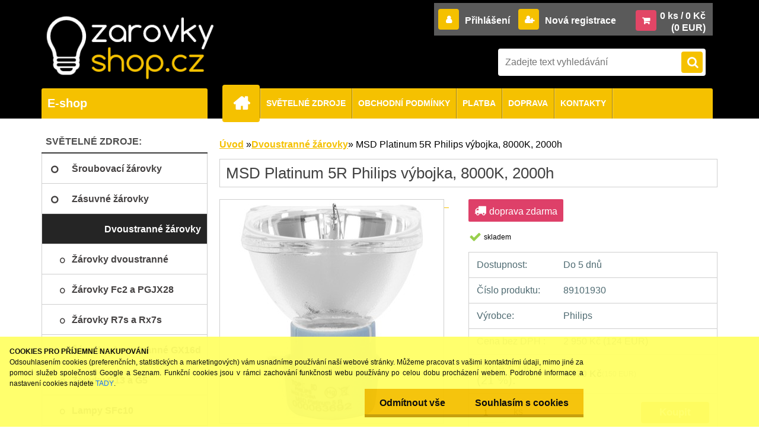

--- FILE ---
content_type: text/html; charset=utf-8
request_url: https://www.zarovky-shop.cz/zarovky/eshop/1-1-Vybojky/0/5/231-Vybojka-Philips-MSD-Platinum-5R-vybojka
body_size: 18523
content:


        <!DOCTYPE html>
    <html xmlns:og="http://ogp.me/ns#" xmlns:fb="http://www.facebook.com/2008/fbml" lang="cs" class="tmpl__3r03">
      <head>
          <script>
              window.cookie_preferences = getCookieSettings('cookie_preferences');
              window.cookie_statistics = getCookieSettings('cookie_statistics');
              window.cookie_marketing = getCookieSettings('cookie_marketing');

              function getCookieSettings(cookie_name) {
                  if (document.cookie.length > 0)
                  {
                      cookie_start = document.cookie.indexOf(cookie_name + "=");
                      if (cookie_start != -1)
                      {
                          cookie_start = cookie_start + cookie_name.length + 1;
                          cookie_end = document.cookie.indexOf(";", cookie_start);
                          if (cookie_end == -1)
                          {
                              cookie_end = document.cookie.length;
                          }
                          return unescape(document.cookie.substring(cookie_start, cookie_end));
                      }
                  }
                  return false;
              }
          </script>
                    <script async src="https://www.googletagmanager.com/gtag/js?id="></script>
                            <script>
                    window.dataLayer = window.dataLayer || [];
                    function gtag(){dataLayer.push(arguments)};
                    gtag('consent', 'default', {
                        'ad_storage': String(window.cookie_marketing) !== 'false' ? 'granted' : 'denied',
                        'analytics_storage': String(window.cookie_statistics) !== 'false' ? 'granted' : 'denied',
                        'ad_personalization': String(window.cookie_statistics) !== 'false' ? 'granted' : 'denied',
                        'ad_user_data': String(window.cookie_statistics) !== 'false' ? 'granted' : 'denied'
                    });
                    dataLayer.push({
                        'event': 'default_consent'
                    });
                </script>
                      <script type="text/javascript" src="https://c.seznam.cz/js/rc.js"></script>
              <title>Dvoustranné žárovky | MSD Platinum 5R Philips výbojka, 8000K, 2000h | Světelné zdroje - LED, žárovky, zářivky, výbojky  |  Zarovky-Shop.cz</title>
        <script type="text/javascript">var action_unavailable='action_unavailable';var id_language = 'cs';var id_country_code = 'CZ';var language_code = 'cs-CZ';var path_request = '/request.php';var type_request = 'POST';var cache_break = "2507"; var enable_console_debug = false; var enable_logging_errors = false;var administration_id_language = 'cs';var administration_id_country_code = 'CZ';</script>          <script type="text/javascript" src="//ajax.googleapis.com/ajax/libs/jquery/1.8.3/jquery.min.js"></script>
          <script type="text/javascript" src="//code.jquery.com/ui/1.12.1/jquery-ui.min.js" ></script>
                  <script src="/wa_script/js/jquery.hoverIntent.minified.js?_=2025-01-08-14-38" type="text/javascript"></script>
        <script type="text/javascript" src="/admin/jscripts/jquery.qtip.min.js?_=2025-01-08-14-38"></script>
                  <script src="/wa_script/js/jquery.selectBoxIt.min.js?_=2025-01-08-14-38" type="text/javascript"></script>
                  <script src="/wa_script/js/bs_overlay.js?_=2025-01-08-14-38" type="text/javascript"></script>
        <script src="/wa_script/js/bs_design.js?_=2025-01-08-14-38" type="text/javascript"></script>
        <script src="/admin/jscripts/wa_translation.js?_=2025-01-08-14-38" type="text/javascript"></script>
        <link rel="stylesheet" type="text/css" href="/css/jquery.selectBoxIt.wa_script.css?_=2025-01-08-14-38" media="screen, projection">
        <link rel="stylesheet" type="text/css" href="/css/jquery.qtip.lupa.css?_=2025-01-08-14-38">
        
                  <script src="/wa_script/js/jquery.colorbox-min.js?_=2025-01-08-14-38" type="text/javascript"></script>
          <link rel="stylesheet" type="text/css" href="/css/colorbox.css?_=2025-01-08-14-38">
          <script type="text/javascript">
            jQuery(document).ready(function() {
              (function() {
                function createGalleries(rel) {
                  var regex = new RegExp(rel + "\\[(\\d+)]"),
                      m, group = "g_" + rel, groupN;
                  $("a[rel*=" + rel + "]").each(function() {
                    m = regex.exec(this.getAttribute("rel"));
                    if(m) {
                      groupN = group + m[1];
                    } else {
                      groupN = group;
                    }
                    $(this).colorbox({
                      rel: groupN,
                      slideshow:true,
                       maxWidth: "85%",
                       maxHeight: "85%",
                       returnFocus: false
                    });
                  });
                }
                createGalleries("lytebox");
                createGalleries("lyteshow");
              })();
            });</script>
          <script type="text/javascript">
      function init_products_hovers()
      {
        jQuery(".product").hoverIntent({
          over: function(){
            jQuery(this).find(".icons_width_hack").animate({width: "130px"}, 300, function(){});
          } ,
          out: function(){
            jQuery(this).find(".icons_width_hack").animate({width: "10px"}, 300, function(){});
          },
          interval: 40
        });
      }
      jQuery(document).ready(function(){

        jQuery(".param select, .sorting select").selectBoxIt();

        jQuery(".productFooter").click(function()
        {
          var $product_detail_link = jQuery(this).parent().find("a:first");

          if($product_detail_link.length && $product_detail_link.attr("href"))
          {
            window.location.href = $product_detail_link.attr("href");
          }
        });
        init_products_hovers();
        
        ebar_details_visibility = {};
        ebar_details_visibility["user"] = false;
        ebar_details_visibility["basket"] = false;

        ebar_details_timer = {};
        ebar_details_timer["user"] = setTimeout(function(){},100);
        ebar_details_timer["basket"] = setTimeout(function(){},100);

        function ebar_set_show($caller)
        {
          var $box_name = $($caller).attr("id").split("_")[0];

          ebar_details_visibility["user"] = false;
          ebar_details_visibility["basket"] = false;

          ebar_details_visibility[$box_name] = true;

          resolve_ebar_set_visibility("user");
          resolve_ebar_set_visibility("basket");
        }

        function ebar_set_hide($caller)
        {
          var $box_name = $($caller).attr("id").split("_")[0];

          ebar_details_visibility[$box_name] = false;

          clearTimeout(ebar_details_timer[$box_name]);
          ebar_details_timer[$box_name] = setTimeout(function(){resolve_ebar_set_visibility($box_name);},300);
        }

        function resolve_ebar_set_visibility($box_name)
        {
          if(   ebar_details_visibility[$box_name]
             && jQuery("#"+$box_name+"_detail").is(":hidden"))
          {
            jQuery("#"+$box_name+"_detail").slideDown(300);
          }
          else if(   !ebar_details_visibility[$box_name]
                  && jQuery("#"+$box_name+"_detail").not(":hidden"))
          {
            jQuery("#"+$box_name+"_detail").slideUp(0, function() {
              $(this).css({overflow: ""});
            });
          }
        }

        
        jQuery("#user_icon, #basket_icon").hoverIntent({
          over: function(){
            ebar_set_show(this);
            
          } ,
          out: function(){
            ebar_set_hide(this);
          },
          interval: 40
        });
        
        jQuery("#user_icon").click(function(e)
        {
          if(jQuery(e.target).attr("id") == "user_icon")
          {
            window.location.href = "https://www.zarovky-shop.cz/zarovky/e-login/";
          }
        });

        jQuery("#basket_icon").click(function(e)
        {
          if(jQuery(e.target).attr("id") == "basket_icon")
          {
            window.location.href = "https://www.zarovky-shop.cz/zarovky/e-basket/";
          }
        });
      
      });
    </script>        <meta http-equiv="Content-language" content="cs">
        <meta http-equiv="Content-Type" content="text/html; charset=utf-8">
        <meta name="language" content="czech">
        <meta name="keywords" content="msd,platinum,philips,výbojka,,8000k,,2000h">
        <meta name="description" content="Philips MSD Platinum 5R výbojka .spc { line-height: 1.4;}Technické parametryPaticejiná Výkon189 WTeplota barvy8000 KŽivotnost2000 hJas7950 lmHmotnost0">
        <meta name="revisit-after" content="1 Days">
        <meta name="distribution" content="global">
        <meta name="expires" content="never">
                  <meta name="expires" content="never">
                    <link rel="previewimage" href="https://www.zarovky-shop.cz/fotky1184/fotos/89101930.jpg" />
          <meta property="og:image" content="http://www.zarovky-shop.cz/fotky1184/fotos/preview/89101930.jpg" />
<meta property="og:image:secure_url" content="https://www.zarovky-shop.cz/fotky1184/fotos/preview/89101930.jpg" />
<meta property="og:image:type" content="image/jpeg" />

<meta name="google-site-verification" content="26MMI4Ua-TVEBWaXinOfC5CVcXmJfo-7Pqwbhjli1jM"/>            <meta name="robots" content="index, follow">
                      <link href="//www.zarovky-shop.cz/fotky1184/favicon.ico" rel="icon" type="image/x-icon">
          <link rel="shortcut icon" type="image/x-icon" href="//www.zarovky-shop.cz/fotky1184/favicon.ico">
                  <link rel="stylesheet" type="text/css" href="/css/lang_dependent_css/lang_cs.css?_=2025-01-08-14-38" media="screen, projection">
                <link rel='stylesheet' type='text/css' href='/wa_script/js/styles.css?_=2025-01-08-14-38'>
        <script language='javascript' type='text/javascript' src='/wa_script/js/javascripts.js?_=2025-01-08-14-38'></script>
        <script language='javascript' type='text/javascript' src='/wa_script/js/check_tel.js?_=2025-01-08-14-38'></script>
          <script src="/assets/javascripts/buy_button.js?_=2025-01-08-14-38"></script>
            <script type="text/javascript" src="/wa_script/js/bs_user.js?_=2025-01-08-14-38"></script>
        <script type="text/javascript" src="/wa_script/js/bs_fce.js?_=2025-01-08-14-38"></script>
        <script type="text/javascript" src="/wa_script/js/bs_fixed_bar.js?_=2025-01-08-14-38"></script>
        <script type="text/javascript" src="/bohemiasoft/js/bs.js?_=2025-01-08-14-38"></script>
        <script src="/wa_script/js/jquery.number.min.js?_=2025-01-08-14-38" type="text/javascript"></script>
        <script type="text/javascript">
            BS.User.id = 1184;
            BS.User.domain = "zarovky";
            BS.User.is_responsive_layout = true;
            BS.User.max_search_query_length = 50;
            BS.User.max_autocomplete_words_count = 5;

            WA.Translation._autocompleter_ambiguous_query = ' Hledavý výraz je pro našeptávač příliš obecný. Zadejte prosím další znaky, slova nebo pokračujte odesláním formuláře pro vyhledávání.';
            WA.Translation._autocompleter_no_results_found = ' Nebyly nalezeny žádné produkty ani kategorie.';
            WA.Translation._error = " Chyba";
            WA.Translation._success = " Nastaveno";
            WA.Translation._warning = " Upozornění";
            WA.Translation._multiples_inc_notify = '<p class="multiples-warning"><strong>Tento produkt je možné objednat pouze v násobcích #inc#. </strong><br><small>Vámi zadaný počet kusů byl navýšen dle tohoto násobku.</small></p>';
            WA.Translation._shipping_change_selected = " Změnit...";
            WA.Translation._shipping_deliver_to_address = " Zásilka bude doručena na zvolenou adresu";

            BS.Design.template = {
              name: "3r03",
              is_selected: function(name) {
                if(Array.isArray(name)) {
                  return name.indexOf(this.name) > -1;
                } else {
                  return name === this.name;
                }
              }
            };
            BS.Design.isLayout3 = true;
            BS.Design.templates = {
              TEMPLATE_ARGON: "argon",TEMPLATE_NEON: "neon",TEMPLATE_CARBON: "carbon",TEMPLATE_XENON: "xenon",TEMPLATE_AURUM: "aurum",TEMPLATE_CUPRUM: "cuprum",TEMPLATE_ERBIUM: "erbium",TEMPLATE_CADMIUM: "cadmium",TEMPLATE_BARIUM: "barium",TEMPLATE_CHROMIUM: "chromium",TEMPLATE_SILICIUM: "silicium",TEMPLATE_IRIDIUM: "iridium",TEMPLATE_INDIUM: "indium",TEMPLATE_OXYGEN: "oxygen",TEMPLATE_HELIUM: "helium",TEMPLATE_FLUOR: "fluor",TEMPLATE_FERRUM: "ferrum",TEMPLATE_TERBIUM: "terbium",TEMPLATE_URANIUM: "uranium",TEMPLATE_ZINCUM: "zincum",TEMPLATE_CERIUM: "cerium",TEMPLATE_KRYPTON: "krypton",TEMPLATE_THORIUM: "thorium",TEMPLATE_ETHERUM: "etherum",TEMPLATE_KRYPTONIT: "kryptonit",TEMPLATE_TITANIUM: "titanium",TEMPLATE_PLATINUM: "platinum"            };
        </script>
        <style type="text/css">
  body
  {
    background:  #ffffff
  }
</style>
          <script src="/js/progress_button/modernizr.custom.js"></script>
                      <link rel="stylesheet" type="text/css" href="/bower_components/owl.carousel/dist/assets/owl.carousel.min.css" />
            <link rel="stylesheet" type="text/css" href="/bower_components/owl.carousel/dist/assets/owl.theme.default.min.css" />
            <script src="/bower_components/owl.carousel/dist/owl.carousel.min.js"></script>
                    <link rel="stylesheet" type="text/css" href="//static.bohemiasoft.com/jave/style.css?_=2025-01-08-14-38" media="screen">
                    <link rel="stylesheet" type="text/css" href="/css/font-awesome.4.7.0.min.css" media="screen">
          <link rel="stylesheet" type="text/css" href="/sablony/nove/3r03/3r01blue/css/product_var3.css?_=2025-01-08-14-38" media="screen">
                    <link rel="stylesheet"
                type="text/css"
                id="tpl-editor-stylesheet"
                href="/sablony/nove/3r03/3r01blue/css/colors.css?_=2025-01-08-14-38"
                media="screen">

          <meta name="viewport" content="width=device-width, initial-scale=1.0">
          <link rel="stylesheet" 
                   type="text/css" 
                   href="https://static.bohemiasoft.com/custom-css/neon.css?_1764923377" 
                   media="screen"><style type="text/css">
               <!--#site_logo{
                  width: 275px;
                  height: 100px;
                  background-image: url('/fotky1184/design_setup/images/custom_image_logo.png?cache_time=1486639445');
                  background-repeat: no-repeat;
                  
                }html body .myheader { 
          background-image: none;
          border: black;
          background-repeat: repeat;
          background-position: 0px 0px;
          background-color: #000000;
        }#page_background{
                  background-image: none;
                  background-repeat: repeat;
                  background-position: 0px 0px;
                  background-color: #ffffff;
                }.bgLupa{
                  padding: 0;
                  border: none;
                }

 :root { 
 }
-->
                </style>          <link rel="stylesheet" type="text/css" href="/fotky1184/design_setup/css/user_defined.css?_=1486983687" media="screen, projection">
                    <script type="text/javascript" src="/admin/jscripts/wa_dialogs.js?_=2025-01-08-14-38"></script>
            <script>
      $(document).ready(function() {
        if (getCookie('show_cookie_message' + '_1184_cz') != 'no') {
          if($('#cookies-agreement').attr('data-location') === '0')
          {
            $('.cookies-wrapper').css("top", "0px");
          }
          else
          {
            $('.cookies-wrapper').css("bottom", "0px");
          }
          $('.cookies-wrapper').show();
        }

        $('#cookies-notify__close').click(function() {
          setCookie('show_cookie_message' + '_1184_cz', 'no');
          $('#cookies-agreement').slideUp();
          $("#masterpage").attr("style", "");
          setCookie('cookie_preferences', 'true');
          setCookie('cookie_statistics', 'true');
          setCookie('cookie_marketing', 'true');
          window.cookie_preferences = true;
          window.cookie_statistics = true;
          window.cookie_marketing = true;
          if(typeof gtag === 'function') {
              gtag('consent', 'update', {
                  'ad_storage': 'granted',
                  'analytics_storage': 'granted',
                  'ad_user_data': 'granted',
                  'ad_personalization': 'granted'
              });
          }
         return false;
        });

        $("#cookies-notify__disagree").click(function(){
            save_preferences();
        });

        $('#cookies-notify__preferences-button-close').click(function(){
            var cookies_notify_preferences = $("#cookies-notify-checkbox__preferences").is(':checked');
            var cookies_notify_statistics = $("#cookies-notify-checkbox__statistics").is(':checked');
            var cookies_notify_marketing = $("#cookies-notify-checkbox__marketing").is(':checked');
            save_preferences(cookies_notify_preferences, cookies_notify_statistics, cookies_notify_marketing);
        });

        function save_preferences(preferences = false, statistics = false, marketing = false)
        {
            setCookie('show_cookie_message' + '_1184_cz', 'no');
            $('#cookies-agreement').slideUp();
            $("#masterpage").attr("style", "");
            setCookie('cookie_preferences', preferences);
            setCookie('cookie_statistics', statistics);
            setCookie('cookie_marketing', marketing);
            window.cookie_preferences = preferences;
            window.cookie_statistics = statistics;
            window.cookie_marketing = marketing;
            if(marketing && typeof gtag === 'function')
            {
                gtag('consent', 'update', {
                    'ad_storage': 'granted'
                });
            }
            if(statistics && typeof gtag === 'function')
            {
                gtag('consent', 'update', {
                    'analytics_storage': 'granted',
                    'ad_user_data': 'granted',
                    'ad_personalization': 'granted',
                });
            }
            if(marketing === false && BS && BS.seznamIdentity) {
                BS.seznamIdentity.clearIdentity();
            }
        }

        /**
         * @param {String} cookie_name
         * @returns {String}
         */
        function getCookie(cookie_name) {
          if (document.cookie.length > 0)
          {
            cookie_start = document.cookie.indexOf(cookie_name + "=");
            if (cookie_start != -1)
            {
              cookie_start = cookie_start + cookie_name.length + 1;
              cookie_end = document.cookie.indexOf(";", cookie_start);
              if (cookie_end == -1)
              {
                cookie_end = document.cookie.length;
              }
              return unescape(document.cookie.substring(cookie_start, cookie_end));
            }
          }
          return "";
        }
        
        /**
         * @param {String} cookie_name
         * @param {String} value
         */
        function setCookie(cookie_name, value) {
          var time = new Date();
          time.setTime(time.getTime() + 365*24*60*60*1000); // + 1 rok
          var expires = "expires="+time.toUTCString();
          document.cookie = cookie_name + "=" + escape(value) + "; " + expires + "; path=/";
        }
      });
    </script>
    <script async src="https://www.googletagmanager.com/gtag/js?id=G-B36CDGRYMJ"></script><script>
window.dataLayer = window.dataLayer || [];
function gtag(){dataLayer.push(arguments);}
gtag('js', new Date());
gtag('config', 'AW-947280664', { debug_mode: true });
gtag('config', 'G-B36CDGRYMJ', { debug_mode: true });
</script>        <script type="text/javascript" src="/wa_script/js/search_autocompleter.js?_=2025-01-08-14-38"></script>
                <link rel="stylesheet" type="text/css" href="/assets/vendor/magnific-popup/magnific-popup.css" />
      <script src="/assets/vendor/magnific-popup/jquery.magnific-popup.js"></script>
      <script type="text/javascript">
        BS.env = {
          decPoint: ",",
          basketFloatEnabled: false        };
      </script>
      <script type="text/javascript" src="/node_modules/select2/dist/js/select2.min.js"></script>
      <script type="text/javascript" src="/node_modules/maximize-select2-height/maximize-select2-height.min.js"></script>
      <script type="text/javascript">
        (function() {
          $.fn.select2.defaults.set("language", {
            noResults: function() {return " Nenalezeny žádné položky"},
            inputTooShort: function(o) {
              var n = o.minimum - o.input.length;
              return " Prosím zadejte #N# nebo více znaků.".replace("#N#", n);
            }
          });
          $.fn.select2.defaults.set("width", "100%")
        })();

      </script>
      <link type="text/css" rel="stylesheet" href="/node_modules/select2/dist/css/select2.min.css" />
      <script type="text/javascript" src="/wa_script/js/countdown_timer.js?_=2025-01-08-14-38"></script>
      <script type="text/javascript" src="/wa_script/js/app.js?_=2025-01-08-14-38"></script>
      <script type="text/javascript" src="/node_modules/jquery-validation/dist/jquery.validate.min.js"></script>

      
          </head>
      <body class="lang-cs layout3 not-home page-product-detail page-product-231 basket-empty vat-payer-y alternative-currency-y" >
        <a name="topweb"></a>
            <div id="cookies-agreement" class="cookies-wrapper" data-location="1"
         style="background-color: #ffff66;
                 opacity: 0.95"
    >
      <div class="cookies-notify-background"></div>
      <div class="cookies-notify" style="display:block!important;">
        <div class="cookies-notify__bar">
          <div class="cookies-notify__bar1">
            <div class="cookies-notify__text"
                                 >
                <p><strong>COOKIES PRO PŘÍJEMNÉ NAKUPOVÁNÍ</strong></p>
Odsouhlasením cookies (preferenčních, statistických a marketingových) vám usnadníme používání naší webové stránky. Můžeme pracovat s vašimi kontaktními údaji, mimo jiné za pomoci služeb společnosti Google a Seznam. Funkční cookies jsou v rámci zachování funkčnosti webu používány po celou dobu procházení webem. Podrobné informace a nastavení cookies najdete <span class="cookies-notify__detail_button">TADY</span>.            </div>
            <div class="cookies-notify__button">
                <a href="#" id="cookies-notify__disagree" class="secondary-btn"
                   style="color: #000000;
                           background-color: #f5c100;
                           opacity: 1"
                >Odmítnout vše</a>
              <a href="#" id="cookies-notify__close"
                 style="color: #000000;
                        background-color: #f5c100;
                        opacity: 1"
                >Souhlasím s cookies</a>
            </div>
          </div>
                        <div class="cookies-notify__detail_box hidden"
                             >
                <div id="cookies-nofify__close_detail"> Zavřít</div>
                <div>
                    <br />
                    <b> Co jsou cookies?</b><br />
                    <span> Cookies jsou krátké textové informace, které jsou uloženy ve Vašem prohlížeči. Tyto informace běžně používají všechny webové stránky a jejich procházením dochází k ukládání cookies. Pomocí partnerských skriptů, které mohou stránky používat (například Google analytics</span><br /><br />
                    <b> Jak lze nastavit práci webu s cookies?</b><br />
                    <span> Přestože doporučujeme povolit používání všech typů cookies, práci webu s nimi můžete nastavit dle vlastních preferencí pomocí checkboxů zobrazených níže. Po odsouhlasení nastavení práce s cookies můžete změnit své rozhodnutí smazáním či editací cookies přímo v nastavení Vašeho prohlížeče. Podrobnější informace k promazání cookies najdete v nápovědě Vašeho prohlížeče.</span>
                </div>
                <div class="cookies-notify__checkboxes"
                                    >
                    <div class="checkbox-custom checkbox-default cookies-notify__checkbox">
                        <input type="checkbox" id="cookies-notify-checkbox__functional" checked disabled />
                        <label for="cookies-notify-checkbox__functional" class="cookies-notify__checkbox_label"> Nutné</label>
                    </div>
                    <div class="checkbox-custom checkbox-default cookies-notify__checkbox">
                        <input type="checkbox" id="cookies-notify-checkbox__preferences" checked />
                        <label for="cookies-notify-checkbox__preferences" class="cookies-notify__checkbox_label"> Preferenční</label>
                    </div>
                    <div class="checkbox-custom checkbox-default cookies-notify__checkbox">
                        <input type="checkbox" id="cookies-notify-checkbox__statistics" checked />
                        <label for="cookies-notify-checkbox__statistics" class="cookies-notify__checkbox_label"> Statistické</label>
                    </div>
                    <div class="checkbox-custom checkbox-default cookies-notify__checkbox">
                        <input type="checkbox" id="cookies-notify-checkbox__marketing" checked />
                        <label for="cookies-notify-checkbox__marketing" class="cookies-notify__checkbox_label"> Marketingové</label>
                    </div>
                </div>
                <div id="cookies-notify__cookie_types">
                    <div class="cookies-notify__cookie_type cookie-active" data-type="functional">
                         Nutné (13)
                    </div>
                    <div class="cookies-notify__cookie_type" data-type="preferences">
                         Preferenční (1)
                    </div>
                    <div class="cookies-notify__cookie_type" data-type="statistics">
                         Statistické (15)
                    </div>
                    <div class="cookies-notify__cookie_type" data-type="marketing">
                         Marketingové (15)
                    </div>
                    <div class="cookies-notify__cookie_type" data-type="unclassified">
                         Neklasifikované (7)
                    </div>
                </div>
                <div id="cookies-notify__cookie_detail">
                    <div class="cookie-notify__cookie_description">
                        <span id="cookie-notify__description_functional" class="cookie_description_active"> Tyto informace jsou nezbytné ke správnému chodu webové stránky jako například vkládání zboží do košíku, uložení vyplněných údajů nebo přihlášení do zákaznické sekce.</span>
                        <span id="cookie-notify__description_preferences" class="hidden"> Tyto cookies umožní přizpůsobit chování nebo vzhled stránky dle Vašich potřeb, například volba jazyka.</span>
                        <span id="cookie-notify__description_statistics" class="hidden"> Díky těmto cookies mohou majitelé i developeři webu více porozumět chování uživatelů a vyvijet stránku tak, aby byla co nejvíce prozákaznická. Tedy abyste co nejrychleji našli hledané zboží nebo co nejsnáze dokončili jeho nákup.</span>
                        <span id="cookie-notify__description_marketing" class="hidden"> Tyto informace umožní personalizovat zobrazení nabídek přímo pro Vás díky historické zkušenosti procházení dřívějších stránek a nabídek.</span>
                        <span id="cookie-notify__description_unclassified" class="hidden"> Tyto cookies prozatím nebyly roztříděny do vlastní kategorie.</span>
                    </div>
                    <style>
                        #cookies-notify__cookie_detail_table td
                        {
                            color: #ffffff                        }
                    </style>
                    <table class="table" id="cookies-notify__cookie_detail_table">
                        <thead>
                            <tr>
                                <th> Jméno</th>
                                <th> Účel</th>
                                <th> Vypršení</th>
                            </tr>
                        </thead>
                        <tbody>
                                                    <tr>
                                <td>show_cookie_message</td>
                                <td>Ukládá informaci o potřebě zobrazení cookie lišty</td>
                                <td>1 rok</td>
                            </tr>
                                                        <tr>
                                <td>__zlcmid</td>
                                <td>Tento soubor cookie se používá k uložení identity návštěvníka během návštěv a preference návštěvníka deaktivovat naši funkci živého chatu. </td>
                                <td>1 rok</td>
                            </tr>
                                                        <tr>
                                <td>__cfruid</td>
                                <td>Tento soubor cookie je součástí služeb poskytovaných společností Cloudflare – včetně vyrovnávání zátěže, doručování obsahu webových stránek a poskytování připojení DNS pro provozovatele webových stránek. </td>
                                <td>relace</td>
                            </tr>
                                                        <tr>
                                <td>_auth</td>
                                <td>Zajišťuje bezpečnost procházení návštěvníků tím, že zabraňuje padělání požadavků mezi stránkami. Tento soubor cookie je nezbytný pro bezpečnost webu a návštěvníka. </td>
                                <td>1 rok</td>
                            </tr>
                                                        <tr>
                                <td>csrftoken</td>
                                <td>Pomáhá předcházet útokům Cross-Site Request Forgery (CSRF). 
</td>
                                <td>1 rok</td>
                            </tr>
                                                        <tr>
                                <td>PHPSESSID</td>
                                <td>Zachovává stav uživatelské relace napříč požadavky na stránky. </td>
                                <td>relace</td>
                            </tr>
                                                        <tr>
                                <td>rc::a</td>
                                <td>Tento soubor cookie se používá k rozlišení mezi lidmi a roboty. To je výhodné pro web, aby
vytvářet platné zprávy o používání jejich webových stránek. </td>
                                <td>persistentní</td>
                            </tr>
                                                        <tr>
                                <td>rc::c</td>
                                <td>Tento soubor cookie se používá k rozlišení mezi lidmi a roboty. </td>
                                <td>relace</td>
                            </tr>
                                                        <tr>
                                <td>AWSALBCORS</td>
                                <td>Registruje, který server-cluster obsluhuje návštěvníka. To se používá v kontextu s vyrovnáváním zátěže, aby se optimalizovala uživatelská zkušenost. </td>
                                <td>6 dnů</td>
                            </tr>
                                                        <tr>
                                <td>18plus_allow_access#</td>
                                <td>Ukládá informaci o odsouhlasení okna 18+ pro web.</td>
                                <td>neznámý</td>
                            </tr>
                                                        <tr>
                                <td>18plus_cat#</td>
                                <td>Ukládá informaci o odsouhlasení okna 18+ pro kategorii.</td>
                                <td>neznámý</td>
                            </tr>
                                                        <tr>
                                <td>bs_slide_menu</td>
                                <td></td>
                                <td>neznámý</td>
                            </tr>
                                                        <tr>
                                <td>left_menu</td>
                                <td>Ukládá informaci o způsobu zobrazení levého menu.</td>
                                <td>neznámý</td>
                            </tr>
                                                    </tbody>
                    </table>
                    <div class="cookies-notify__button">
                        <a href="#" id="cookies-notify__preferences-button-close"
                           style="color: #000000;
                                background-color: #f5c100;
                                opacity: 1">
                            Uložit nastavení                        </a>
                    </div>
                </div>
            </div>
                    </div>
      </div>
    </div>
    
  <div id="responsive_layout_large"></div><div id="page">    <script type="text/javascript">
      var responsive_articlemenu_name = ' Menu';
      var responsive_eshopmenu_name = ' E-shop';
    </script>
        <div class="myheader">
            <div class="content">
            <div class="logo-wrapper">
            <a id="site_logo" href="//www.zarovky-shop.cz" class="mylogo" aria-label="Logo"></a>
    </div>
                <div id="search">
      <form name="search" id="searchForm" action="/zarovky/search-engine.htm" method="GET" enctype="multipart/form-data">
        <label for="q" class="title_left2"> Hľadanie</label>
        <p>
          <input name="slovo" type="text" class="inputBox" id="q" placeholder=" Zadejte text vyhledávání" maxlength="50">
          
          <input type="hidden" id="source_service" value="www.shopgen.cz">
        </p>
        <div class="wrapper_search_submit">
          <input type="submit" class="search_submit" aria-label="search" name="search_submit" value="">
        </div>
        <div id="search_setup_area">
          <input id="hledatjak2" checked="checked" type="radio" name="hledatjak" value="2">
          <label for="hledatjak2">Hledat ve zboží</label>
          <br />
          <input id="hledatjak1"  type="radio" name="hledatjak" value="1">
          <label for="hledatjak1">Hledat v článcích</label>
                    <script type="text/javascript">
            function resolve_search_mode_visibility()
            {
              if (jQuery('form[name=search] input').is(':focus'))
              {
                if (jQuery('#search_setup_area').is(':hidden'))
                {
                  jQuery('#search_setup_area').slideDown(400);
                }
              }
              else
              {
                if (jQuery('#search_setup_area').not(':hidden'))
                {
                  jQuery('#search_setup_area').slideUp(400);
                }
              }
            }

            $('form[name=search] input').click(function() {
              this.focus();
            });

            jQuery('form[name=search] input')
                .focus(function() {
                  resolve_search_mode_visibility();
                })
                .blur(function() {
                  setTimeout(function() {
                    resolve_search_mode_visibility();
                  }, 1000);
                });

          </script>
                  </div>
      </form>
    </div>
          </div>
          </div>
    <script type="text/javascript" src="/wa_script/js/wz_tooltip.js"></script><div id="page_background">      <div class="hack-box"><!-- HACK MIN WIDTH FOR IE 5, 5.5, 6  -->
                  <div id="masterpage" style="margin-bottom:95px;"><!-- MASTER PAGE -->
              <div id="header">          </div><!-- END HEADER -->
          
  <div id="ebar" class="" >        <div id="ebar_set">
                <div id="user_icon">

                            <div id="user_detail">
                    <div id="user_arrow_tag"></div>
                    <div id="user_content_tag">
                        <div id="user_content_tag_bg">
                            <a href="/zarovky/e-login/"
                               class="elink user_login_text"
                               >
                               Přihlášení                            </a>
                            <a href="/zarovky/e-register/"
                               class="elink user-logout user_register_text"
                               >
                               Nová registrace                            </a>
                        </div>
                    </div>
                </div>
            
        </div>
        
                <div id="basket_icon" >
            <div id="basket_detail">
                <div id="basket_arrow_tag"></div>
                <div id="basket_content_tag">
                    <a id="quantity_tag" href="/zarovky/e-basket" rel="nofollow" class="elink">0 ks / 0&nbsp;Kč<font size=1> (0&nbsp;EUR)</font></a>
                                    </div>
            </div>
        </div>
                <a id="basket_tag"
           href="zarovky/e-basket"
           rel="nofollow"
           class="elink">
            <span id="basket_tag_left">&nbsp;</span>
            <span id="basket_tag_right">
                0 ks            </span>
        </a>
                </div></div>    <!--[if IE 6]>
    <style>
    #main-menu ul ul{visibility:visible;}
    </style>
    <![endif]-->

    
    <div id="topmenu"><!-- TOPMENU -->
            <div id="main-menu" class="">
                 <ul>
            <li class="eshop-menu-home">
              <a href="//www.zarovky-shop.cz" class="top_parent_act" aria-label="Homepage">
                              </a>
            </li>
          </ul>
          
<ul><li class="eshop-menu-1 eshop-menu-order-1 eshop-menu-odd"><a href="/zarovky/1-SVETELNE-ZDROJE"  class="top_parent">SVĚTELNÉ ZDROJE</a> <ul><!--[if lte IE 7]><table><tr><td><![endif]--> <li class="eshop-submenu-4"><a href="/zarovky/1-SVETELNE-ZDROJE/4-Druhy-svetelnych-zdroju" >Druhy světelných zdrojů</a></li><li class="eshop-submenu-5"><a href="/zarovky/1-SVETELNE-ZDROJE/5-Jak-vybrat-svetelny-zdroj" >Jak vybrat světelný zdroj</a></li><li class="eshop-submenu-6"><a href="/zarovky/1-SVETELNE-ZDROJE/6-Svetelne-zdroje-PHILIPS" >Světelné zdroje PHILIPS</a></li><li class="eshop-submenu-7"><a href="/zarovky/1-SVETELNE-ZDROJE/7-Svetelne-zdroje-OMNILUX" >Světelné zdroje OMNILUX</a></li><li class="eshop-submenu-8"><a href="/zarovky/1-SVETELNE-ZDROJE/8-Svetelne-zdroje-OSRAM" >Světelné zdroje OSRAM</a></li><li class="eshop-submenu-9"><a href="/zarovky/1-SVETELNE-ZDROJE/9-Svetelne-zdroje-SYLVANIA" >Světelné zdroje SYLVANIA</a></li><li class="eshop-submenu-10"><a href="/zarovky/1-SVETELNE-ZDROJE/10-Svetelne-zdroje-GE" >Světelné zdroje GE</a></li><li class="eshop-submenu-11"><a target="_new" href="http://www.disco-shop.cz/disco/0/0/2/24" >Slovníček</a></li> <!--[if lte IE 7]></td></tr></table><![endif]--></ul> 
</li></ul>
<ul><li class="eshop-menu-2 eshop-menu-order-2 eshop-menu-even"><a href="/zarovky/2-OBCHODNI-PODMINKY"  class="top_parent">OBCHODNÍ PODMÍNKY</a>
</li></ul>
<ul><li class="eshop-menu-3 eshop-menu-order-3 eshop-menu-odd"><a href="/zarovky/3-PLATBA"  class="top_parent">PLATBA</a>
</li></ul>
<ul><li class="eshop-menu-4 eshop-menu-order-4 eshop-menu-even"><a href="/zarovky/4-DOPRAVA"  class="top_parent">DOPRAVA</a>
</li></ul>
<ul><li class="eshop-menu-5 eshop-menu-order-5 eshop-menu-odd"><a target="_self" href="http://www.zarovky-shop.cz/zarovky/5-KONTAKTY/1-Kontakty"  class="top_parent">KONTAKTY</a> <ul><!--[if lte IE 7]><table><tr><td><![endif]--> <li class="eshop-submenu-1"><a href="/zarovky/5-KONTAKTY/1-Kontakty" >Kontakty</a></li><li class="eshop-submenu-2"><a href="/zarovky/5-KONTAKTY/2-O-nas" >O nás</a></li><li class="eshop-submenu-3"><a href="/zarovky/5-KONTAKTY/3-FAQ" >FAQ</a></li> <!--[if lte IE 7]></td></tr></table><![endif]--></ul> 
</li></ul>      </div>
    </div><!-- END TOPMENU -->
              <div id="aroundpage"><!-- AROUND PAGE -->
            
      <!-- LEFT BOX -->
      <div id="left-box">
              <div class="menu-typ-1" id="left_eshop">
                <p class="title_left_eshop">E-shop</p>
          
        <div id="inleft_eshop">
          <div class="leftmenu2">
                <ul class="root-eshop-menu">
              <li class="leftmenuCat category-menu-sep-22 category-menu-sep-order-1">
                      <strong>
              SVĚTELNÉ ZDROJE:            </strong>
                    </li>

                <li class="leftmenuDef category-menu-25 category-menu-order-1 category-menu-odd">
          <a href="/zarovky/eshop/25-1-Sroubovaci-zarovky">            <strong>
              Šroubovací žárovky            </strong>
            </a>        </li>

                <li class="leftmenuDef category-menu-2 category-menu-order-2 category-menu-even">
          <a href="/zarovky/eshop/2-1-Zasuvne-zarovky">            <strong>
              Zásuvné žárovky            </strong>
            </a>        </li>

                <li class="leftmenuAct category-menu-1 category-menu-order-3 category-menu-odd">
          <a href="/zarovky/eshop/1-1-Dvoustranne-zarovky">            <strong>
              Dvoustranné žárovky            </strong>
            </a>        </li>

            <ul class="eshop-submenu level-2">
              <li class="leftmenu2sub category-submenu-1 masonry_item">
          <a href="/zarovky/eshop/1-1-Dvoustranne-zarovky/1-2-Zarovky-dvoustranne-G53STC">            <strong>
              Žárovky dvoustranné G53STC            </strong>
            </a>        </li>

                <li class="leftmenu2sub category-submenu-4 masonry_item">
          <a href="/zarovky/eshop/1-1-Dvoustranne-zarovky/4-2-Zarovky-Fc2-a-PGJX28">            <strong>
              Žárovky Fc2 a PGJX28            </strong>
            </a>        </li>

                <li class="leftmenu2sub category-submenu-6 masonry_item">
          <a href="/zarovky/eshop/1-1-Dvoustranne-zarovky/6-2-Zarovky-R7s-a-Rx7s">            <strong>
              Žárovky R7s a Rx7s            </strong>
            </a>        </li>

                <li class="leftmenu2sub category-submenu-2 masonry_item">
          <a href="/zarovky/eshop/1-1-Dvoustranne-zarovky/2-2-Zarovky-dvoustranne-GX16d">            <strong>
              Žárovky dvoustranné GX16d            </strong>
            </a>        </li>

                <li class="leftmenu2sub category-submenu-3 masonry_item">
          <a href="/zarovky/eshop/1-1-Dvoustranne-zarovky/3-2-Zarivky-G13-a-G5">            <strong>
              Zářivky G13 a G5            </strong>
            </a>        </li>

                <li class="leftmenu2sub category-submenu-5 masonry_item">
          <a href="/zarovky/eshop/1-1-Dvoustranne-zarovky/5-2-Lampy-SFc10">            <strong>
              Lampy SFc10            </strong>
            </a>        </li>

                <li class="leftmenu2sub category-submenu-54 masonry_item">
          <a href="/zarovky/eshop/1-1-Dvoustranne-zarovky/54-2-SFc11-SFc15-SFc21">            <strong>
              SFc11, SFc15, SFc21            </strong>
            </a>        </li>

            </ul>
      <style>
        #left-box .remove_point a::before
        {
          display: none;
        }
      </style>
            <li class="leftmenuDef category-menu-8 category-menu-order-4 category-menu-even">
          <a href="/zarovky/eshop/8-1-LED-zarovky">            <strong>
              LED žárovky            </strong>
            </a>        </li>

                <li class="leftmenuDef category-menu-10 category-menu-order-5 category-menu-odd">
          <a href="/zarovky/eshop/10-1-Barevne-zarovky">            <strong>
              Barevné žárovky            </strong>
            </a>        </li>

                <li class="leftmenuDef category-menu-3 category-menu-order-6 category-menu-even">
          <a href="/zarovky/eshop/3-1-PAR-zarovky">            <strong>
              PAR žárovky            </strong>
            </a>        </li>

                <li class="leftmenuDef category-menu-19 category-menu-order-7 category-menu-odd">
          <a href="/zarovky/eshop/19-1-Strobo-zarovky">            <strong>
              Strobo žárovky            </strong>
            </a>        </li>

                <li class="leftmenuDef category-menu-9 category-menu-order-8 category-menu-even">
          <a href="/zarovky/eshop/9-1-Zarivky-neony-a-trubice">            <strong>
              Zářivky, neony a trubice            </strong>
            </a>        </li>

                <li class="leftmenuDef category-menu-6 category-menu-order-9 category-menu-odd">
          <a href="/zarovky/eshop/6-1-UV-zdroje-a-svitidla">            <strong>
              UV zdroje a svítidla            </strong>
            </a>        </li>

                <li class="leftmenuDef category-menu-5 category-menu-order-10 category-menu-even">
          <a href="/zarovky/eshop/5-1-Patice">            <strong>
              Patice            </strong>
            </a>        </li>

                <li class="leftmenuDef category-menu-17 category-menu-order-11 category-menu-odd">
          <a href="/zarovky/eshop/17-1-LED-pasky">            <strong>
              LED pásky            </strong>
            </a>        </li>

                <li class="leftmenuDef category-menu-13 category-menu-order-12 category-menu-even">
          <a href="/zarovky/eshop/13-1-Svetelne-kabely">            <strong>
              Světelné kabely            </strong>
            </a>        </li>

                <li class="leftmenuDef category-menu-14 category-menu-order-13 category-menu-odd">
          <a href="/zarovky/eshop/14-1-Prislusenstvi-kabelu">            <strong>
              Příslušenství kabelů            </strong>
            </a>        </li>

                <li class="leftmenuCat category-menu-sep-23 category-menu-sep-order-2">
                      <strong>
              SVÍTIDLA:            </strong>
                    </li>

                <li class="leftmenuDef category-menu-7 category-menu-order-14 category-menu-even">
          <a href="/zarovky/eshop/7-1-Osvetleni-budov">            <strong>
              Osvětlení budov            </strong>
            </a>        </li>

                <li class="leftmenuDef category-menu-21 category-menu-order-15 category-menu-odd">
          <a href="/zarovky/eshop/21-1-Reflektory">            <strong>
              Reflektory            </strong>
            </a>        </li>

                <li class="leftmenuDef category-menu-11 category-menu-order-16 category-menu-even">
          <a href="/zarovky/eshop/11-1-Svetelne-retezy">            <strong>
              Světelné řetězy            </strong>
            </a>        </li>

                <li class="leftmenuDef category-menu-18 category-menu-order-17 category-menu-odd">
          <a href="/zarovky/eshop/18-1-Majaky">            <strong>
              Majáky            </strong>
            </a>        </li>

                <li class="leftmenuDef category-menu-20 category-menu-order-18 category-menu-even">
          <a href="/zarovky/eshop/20-1-Dekoracni-osvetleni">            <strong>
              Dekorační osvětlení            </strong>
            </a>        </li>

                <li class="leftmenuDef category-menu-15 category-menu-order-19 category-menu-odd">
          <a href="/zarovky/eshop/15-1-LED-dekorace">            <strong>
              LED dekorace            </strong>
            </a>        </li>

                <li class="leftmenuDef category-menu-29 category-menu-order-20 category-menu-even">
          <a href="/Venkovni-LED-vanocni-osvetleni">            <strong>
              LED vánoční osvětlení            </strong>
            </a>        </li>

                <li class="leftmenuDef category-menu-26 category-menu-order-21 category-menu-odd">
          <a href="/zarovky/eshop/26-1-Ukoncene-produkty">            <strong>
              Ukončené produkty            </strong>
            </a>        </li>

            </ul>
      <style>
        #left-box .remove_point a::before
        {
          display: none;
        }
      </style>
              </div>
        </div>

        
        <div id="footleft1">
                  </div>

            </div>
          <div id="left3">
      <div id="inleft3_top"></div>
      <div id="inleft3">
        <p><span style="color: #f5c100; font-size: large;"><strong> VÝROBCI<strong>: </strong></strong></span></p>
<p><a title="světelné zdroje philips" href="/zarovky/1-SVETELNE-ZDROJE/6-Svetelne-zdroje-PHILIPS"><strong><span style="font-size: large;"><img style="display: block; margin-left: auto; margin-right: auto;" title="philips" src="/fotky1184/fotos/znacky/philips.png" alt="philips" width="98" height="37" /></span></strong></a><a title="světelné zdroje osram" href="/zarovky/1-SVETELNE-ZDROJE/8-Svetelne-zdroje-OSRAM"><strong><span style="font-size: large;"><img style="display: block; margin-left: auto; margin-right: auto;" title="osram" src="/fotky1184/fotos/znacky/osram.png" alt="osram" width="113" height="37" /></span></strong></a><a title="světelné zdroje omnilux" href="/zarovky/1-SVETELNE-ZDROJE/7-Svetelne-zdroje-OMNILUX"><strong><span style="font-size: large;"><img style="display: block; margin-left: auto; margin-right: auto;" title="omnilux" src="/fotky1184/fotos/znacky/omnilux.png" alt="omnilux" width="110" height="37" /></span></strong></a><a title="světelné zdroje sylvania" href="/zarovky/1-SVETELNE-ZDROJE/9-Svetelne-zdroje-SYLVANIA"><strong><span style="font-size: large;"><img style="display: block; margin-left: auto; margin-right: auto;" title="sylvania" src="/fotky1184/fotos/znacky/sylvania.png" alt="sylvania" width="122" height="37" /></span></strong></a></p>
<p><a title="světelné zdroje ge" href="/zarovky/1-SVETELNE-ZDROJE/10-Svetelne-zdroje-GE"><strong><span style="font-size: large;"><img style="display: block; margin-left: auto; margin-right: auto;" title="ge" src="/fotky1184/fotos/znacky/logo-ge.png" alt="ge" width="64" height="64" /></span></strong></a></p>
<p> </p>
<p><span style="color: #f5c100; font-size: large;"><strong> DOPORUČUJEME<strong>: </strong></strong></span></p>
<p style="text-align: center;"><br><a title="DEXYS - Vánoční osvětlení" rel="nofollow" href="https://www.dexys.cz" target="_blank"><img style="display: block; margin-left: auto; margin-right: auto;" src="/fotky1184/logo_dexys_verze_3b1.png" alt="dexys vánoční osvětlení" width="280" height="79" /></a><strong> </strong></p>
<p style="text-align: center;"><strong><a title="DEXYS - Vánoční osvětlení" rel="nofollow" href="https://www.dexys.cz" target="_blank"><img src="/fotky1184/gen_155485UK_CO1.jpg" alt="LED vánoční osvělení" width="280" height="193" /></a><br></strong></p>              </div>
      <div id="inleft3_foot"></div>
    </div>
          </div><!-- END LEFT BOX -->
            <div id="right-box"><!-- RIGHT BOX2 -->
              </div><!-- END RIGHT BOX -->
      

            <hr class="hide">
                        <div id="centerpage2"><!-- CENTER PAGE -->
              <div id="incenterpage2"><!-- in the center -->
                <script type="text/javascript">
  var product_information = {
    id: '231',
    name: 'MSD Platinum 5R Philips výbojka, 8000K, 2000h',
    brand: 'Philips',
    price: '3570',
    category: 'Dvoustranné žárovky',
    is_variant: false,
    variant_id: 0  };
</script>
        <div id="fb-root"></div>
    <script>(function(d, s, id) {
            var js, fjs = d.getElementsByTagName(s)[0];
            if (d.getElementById(id)) return;
            js = d.createElement(s); js.id = id;
            js.src = "//connect.facebook.net/ cs_CZ/all.js#xfbml=1&appId=";
            fjs.parentNode.insertBefore(js, fjs);
        }(document, 'script', 'facebook-jssdk'));</script>
      <script type="application/ld+json">
      {
        "@context": "http://schema.org",
        "@type": "Product",
                "name": "MSD Platinum 5R Philips výbojka, 8000K, 2000h",
        "description": "Philips MSD Platinum 5R výbojka .spc { line-height: 1.4;}Technické parametryPaticejiná Výkon189 WTeplota barvy8000",
                "image": ["https://www.zarovky-shop.cz/fotky1184/fotos/89101930.jpg",
"https://www.zarovky-shop.cz/fotky1184/fotos/89101930.jpg",
"https://www.zarovky-shop.cz/fotky1184/fotos/89101930_01.jpg",
"https://www.zarovky-shop.cz/fotky1184/fotos/89101930_02.jpg"],
                "gtin13": "8727900930702",
        "mpn": "",
        "sku": "89101930",
        "brand": "Philips",

        "offers": {
            "@type": "Offer",
            "availability": "https://schema.org/InStock",
            "price": "3570",
"priceCurrency": "CZK",
"priceValidUntil": "2036-01-14",
            "url": "https://www.zarovky-shop.cz/zarovky/eshop/1-1-Vybojky/0/5/231-Vybojka-Philips-MSD-Platinum-5R-vybojka"
        }
      }
</script>
        <script type="text/javascript" src="/wa_script/js/bs_variants.js?date=2462013"></script>
  <script type="text/javascript" src="/wa_script/js/rating_system.js"></script>
  <script type="text/javascript">
    <!--
    $(document).ready(function () {
      BS.Variants.register_events();
      BS.Variants.id_product = 231;
    });

    function ShowImage2(name, width, height, domen) {
      window.open("/wa_script/image2.php?soub=" + name + "&domena=" + domen, "", "toolbar=no,scrollbars=yes,location=no,status=no,width=" + width + ",height=" + height + ",resizable=1,screenX=20,screenY=20");
    }
    ;
    // --></script>
  <script type="text/javascript">
    <!--
    function Kontrola() {
      if (document.theForm.autor.value == "") {
        document.theForm.autor.focus();
        BS.ui.popMessage.alert("Musíte vyplnit své jméno");
        return false;
      }
      if (document.theForm.email.value == "") {
        document.theForm.email.focus();
        BS.ui.popMessage.alert("Musíte vyplnit svůj email");
        return false;
      }
      if (document.theForm.titulek.value == "") {
        document.theForm.titulek.focus();
        BS.ui.popMessage.alert("Vyplňte název příspěvku");
        return false;
      }
      if (document.theForm.prispevek.value == "") {
        document.theForm.prispevek.focus();
        BS.ui.popMessage.alert("Zadejte text příspěvku");
        return false;
      }
      if (document.theForm.captcha.value == "") {
        document.theForm.captcha.focus();
        BS.ui.popMessage.alert("Opište bezpečnostní kód");
        return false;
      }
      if (jQuery("#captcha_image").length > 0 && jQuery("#captcha_input").val() == "") {
        jQuery("#captcha_input").focus();
        BS.ui.popMessage.alert("Opiště text z bezpečnostního obrázku");
        return false;
      }

      }

      -->
    </script>
          <script type="text/javascript" src="/wa_script/js/detail.js?date=2022-06-01"></script>
          <script type="text/javascript">
      product_price = "3570";
    product_price_non_ceil =   "3570.000";
    currency = "Kč";
    currency_position = "1";
    tax_subscriber = "a";
    ceny_jak = "0";
    desetiny = "0";
    dph = "21";
    currency_second = "EUR";
    currency_second_rate = "0.042";
    lang = "";    </script>
        <div id="wherei"><!-- wherei -->
            <p>
        <a href="//www.zarovky-shop.cz/zarovky">Úvod</a>
        <span class="arrow">&#187;</span><a href="//www.zarovky-shop.cz/zarovky/eshop/1-1-Vybojky">Dvoustranné žárovky</a><span class="arrow">&#187;</span>        <span class="active">MSD Platinum 5R Philips výbojka, 8000K, 2000h</span>
      </p>
    </div><!-- END wherei -->
    <pre></pre>
        <div class="product-detail-container in-stock-y" > <!-- MICRODATA BOX -->
              <h1>MSD Platinum 5R Philips výbojka, 8000K, 2000h</h1>
              <div class="detail-box-product" data-idn="2021563"><!--DETAIL BOX -->
                  <div class="product-status-place">    <p class="product-status">
                <span class="ico_shiping">doprava zdarma</span>
              </p>
    </div>                <div class="col-l"><!-- col-l-->
                        <div class="image"><!-- image-->
                                <a href="/fotky1184/fotos/89101930.jpg"
                   rel="lytebox"
                   title="MSD Platinum 5R Philips výbojka, 8000K, 2000h"
                   aria-label="MSD Platinum 5R Philips výbojka, 8000K, 2000h">
                    <span class="img" id="magnify_src">
                      <img                               id="detail_src_magnifying_small"
                              src="/fotky1184/fotos/89101930.jpg"
                              width="200" border=0
                              alt="MSD Platinum 5R Philips výbojka, 8000K, 2000h"
                              title="MSD Platinum 5R Philips výbojka, 8000K, 2000h">
                    </span>
                                        <span class="image_foot"><span class="ico_magnifier"
                                                     title="MSD Platinum 5R Philips výbojka, 8000K, 2000h">&nbsp;</span></span>
                      
                                    </a>
                            </div>
              <!-- END image-->
              <div class="break"></div>
                      </div><!-- END col-l-->
        <div class="box-spc"><!-- BOX-SPC -->
          <div class="col-r"><!-- col-r-->
                          <div class="stock_yes">skladem</div>
                          <div class="break"><p>&nbsp;</p></div>
                                    <div class="detail-info"><!-- detail info-->
              <form style="margin: 0pt; padding: 0pt; vertical-align: bottom;"
                    action="/zarovky/eshop/1-1-Vybojky/0/6/231" method="post">
                                <table class="cart" width="100%">
                  <col>
                  <col width="9%">
                  <col width="14%">
                  <col width="14%">
                  <tbody>
                                      <tr class="before_variants stock-line stock-line-stock_yes">
                      <td class="stock-label" width="35%">Dostupnost:</td>
                      <td colspan="3" width="65%" class="prices stock-cell">
                        <span class="fleft stock-text">Do 5 dnů</span>
                        <input type="hidden" name="availability"
                               value="Do 5 dnů">
                      </td>
                    </tr>
                                        <tr class="before_variants product-number">
                      <td width="35%" class="product-number-text">Číslo produktu: </td>
                      <td colspan="3" width="65%" class="prices product-number-text"><span class="fleft">
                            89101930</span>
                        <input type="hidden" name="number"
                               value="89101930">
                      </td>
                    </tr>
                                          <tr class="before_variants product-variants-1">
                        <td width="35%"
                            class="product-variants-text-1">Výrobce:  </td>
                        <td colspan="3" width="65%" class="product-variants-value-1">
                                                            <span class="fleft">
                                    Philips                                </span>
                                                          <input type="hidden"
                                 name="Výrobce"
                                 value="Philips">
                        </td>
                      </tr>
                                          <tr class="before_variants product-eancode">
                      <td width="35%" class="product-eancode-text">EAN kód:</td>
                      <td width="65%" class="prices product-eancode-value" colspan="3">
                        <span class="fleft">8727900930702</span>
                        <input type="hidden" name="ean"
                               value="8727900930702">
                      </td>
                    </tr>
                    
                          <tr class="product-total-vat">
                        <td class="name-price-novat product-total-text">Cena bez DPH                          :
                        </td>
                        <td colspan="3" class="prices product-total-value">
                              <span class="price-novat fleft">
      2&nbsp;950&nbsp;Kč<font size=1> (124&nbsp;EUR)</font>    </span>
    <input type="hidden" name="nase_cena" value="">
                            </td>
                      </tr>
                                            <tr class="total">
                        <td class="price-desc left">Cena s DPH (21&nbsp;%):</td>
                        <td colspan="3" class="prices">
                          <div align="left" >
                                <span class="price-vat" content="CZK">
     <span class="price-value def_color" content="3570">
        3&nbsp;570&nbsp;Kč<font size=1> (150&nbsp;EUR)</font>     </span>
    </span>
    <input type="hidden" name="nase_cena" value="">
                              </div>
                        </td>
                      </tr>
                                          <tr class="product-cart-info">
                      <td colspan="4">
                            <div class="fleft product-cart-info-text"><br>do košíku:</div>
    <div class="fright textright product-cart-info-value">
                          <input value="1" name="kusy" id="kusy" maxlength="6" size="6" type="text" data-product-info='{"count_type":0,"multiples":0}' class="quantity-input"  aria-label="kusy">
                <span class="count">&nbsp;
        ks      </span>&nbsp;
                        <input type="submit"
                 id="buy_btn"
                 class="product-cart-btn buy-button-action buy-button-action-17"
                 data-id="231"
                 data-variant-id="0"
                 name="send_submit"
                 value="Koupit"
          >
          <input type="hidden" id="buy_click" name="buy_click" value="detail">
                      <br>
                </div>
                          </td>
                    </tr>
                                    </tbody>
                </table>
                <input type="hidden" name="pageURL" value ="http://www.zarovky-shop.cz/zarovky/eshop/1-1-Vybojky/0/5/231-Vybojka-Philips-MSD-Platinum-5R-vybojka">              </form>
            </div><!-- END detail info-->
            <div class="break"></div>
          </div><!-- END col-r-->
        </div><!-- END BOX-SPC -->
              </div><!-- END DETAIL BOX -->
    </div><!-- MICRODATA BOX -->
    <div class="break"></div>
        <!--  more photo-->
    <div class="photogall">
              <a href="/fotky1184/fotos/89101930.jpg"
           rel="lyteshow[1]"
           class="image"
           title="1 - 1"
           aria-label="MSD Platinum 5R Philips výbojka, 8000K, 2000h"
        >
            <img src="/fotky1184/fotos/89101930.jpg" width="140" border=0 alt="MSD Platinum 5R Philips výbojka, 8000K, 2000h">
        </a>
                <a href="/fotky1184/fotos/89101930_01.jpg"
           rel="lyteshow[1]"
           class="image"
           title="1 - 2"
           aria-label="MSD Platinum 5R Philips výbojka, 8000K, 2000h"
        >
            <img src="/fotky1184/fotos/89101930_01.jpg" width="140" border=0 alt="MSD Platinum 5R Philips výbojka, 8000K, 2000h">
        </a>
                <a href="/fotky1184/fotos/89101930_02.jpg"
           rel="lyteshow[1]"
           class="image"
           title="1 - 3"
           aria-label="MSD Platinum 5R Philips výbojka, 8000K, 2000h"
        >
            <img src="/fotky1184/fotos/89101930_02.jpg" width="140" border=0 alt="MSD Platinum 5R Philips výbojka, 8000K, 2000h">
        </a>
            </div>
    <!-- END more photo-->
          <div class="break"></div>
          <a name="anch1"></a>
    <div class="aroundbookmark"><!-- AROUND bookmark-->
    <ul class="bookmark"><!-- BOOKMARKS-->
    <li class="selected"><a rel="nofollow" href="/zarovky/eshop/1-1-Vybojky/0/5/231-Vybojka-Philips-MSD-Platinum-5R-vybojka//description#anch1">Kompletní specifikace</a></li><li ><a rel="nofollow" href="/zarovky/eshop/1-1-Vybojky/0/5/231-Vybojka-Philips-MSD-Platinum-5R-vybojka//download#anch1">Ke stažení</a></li><li ><a rel="nofollow" href="/zarovky/eshop/1-1-Vybojky/0/5/231-Vybojka-Philips-MSD-Platinum-5R-vybojka//related#anch1">Související zboží (0)</a></li>    </ul>
    <div class="part selected" id="description"><!--description-->
    <div class="spc">
    Philips MSD Platinum 5R výbojka <br><br><style>.spc { line-height: 1.4;}</style><strong>Technické parametry</strong><br><table style='width: 100%; margin: 10px 0px;'><tr><td style='text-align: left;'>Patice</td><td style='text-align: left;'>jiná </td></tr><tr><td style='text-align: left;'>Výkon</td><td style='text-align: left;'>189 W</td></tr><tr><td style='text-align: left;'>Teplota barvy</td><td style='text-align: left;'>8000 K</td></tr><tr><td style='text-align: left;'>Životnost</td><td style='text-align: left;'>2000 h</td></tr><tr><td style='text-align: left;'>Jas</td><td style='text-align: left;'>7950 lm</td></tr><tr><td style='text-align: left;'>Hmotnost</td><td style='text-align: left;'>0.07 kg</td></tr><tr><td style='text-align: left;'>Nominal wattage</td><td style='text-align: left;'> 189 W</td></tr><tr><td style='text-align: left;'>Base</td><td style='text-align: left;'> Special</td></tr><tr><td style='text-align: left;'>Color temperature</td><td style='text-align: left;'> 8000K</td></tr><tr><td style='text-align: left;'>Dimmable</td><td style='text-align: left;'> Dimmable</td></tr><tr><td style='text-align: left;'>Lamp life</td><td style='text-align: left;'> 2000 h</td></tr><tr><td style='text-align: left;'>Luminous flux</td><td style='text-align: left;'> 7950 lm</td></tr><tr><td style='text-align: left;'>Weight</td><td style='text-align: left;'> 0,07 kg</td></tr><tr><td colspan='2' style='text-align: left;'>Legal specifications</td></tr><tr><td style='text-align: left;'>Ecodesign regulation</td><td style='text-align: left;'> Yes</td></tr><tr><td style='text-align: left;'>Special product</td><td style='text-align: left;'> Not designed for household room illumination</td></tr><tr><td style='text-align: left;'>Purpose</td><td style='text-align: left;'> Show effect lighting</td></tr> <tr><td style='text-align: left;'>Velikost balení </td><td style='text-align: left;'>19 x 10.5 x 7.5 cm</td></tr><tr><td style='text-align: left;'>Hmotnost balení</td><td style='text-align: left;'>0.2 kg</td></tr></table><br><br><p><strong>Světelné zdroje PHILIPS</strong> Historie značky Philips sahá až do roku 1891, kdy se krátce po svém založení stala jedním ze světově nejsilnějších výrobců žárovek s uhlíkovým vláknem. Během průmyslové revoluce také založila vlastní výzkumné laboratoře, které později světu velmi významně přispěly mnoha známými a dodnes používanými vynálezy. Mohli bychom jmenovat alespoň kompaktní audio kazety, kompaktní disky CD anebo podstatně starší rentgenovou lampu. V našem e-shopu máte možnost zakoupit nejčastěji právě žárovky značky Philips, která jsou prvním a tradičním produktem této společnosti s pevnými základy. V současné době se jedná o velmi silného výrobce spotřební elektroniky, ale produkty značky Philips zasahují rovněž do oblastí jako je zdravotnictví a samozřejmě stále osvětlovací technika. Na počátku 21. století se novým mottem společnosti stalo heslo „Sense and simplicity“, které má vyjadřovat celkové směřování a firemní kulturu značky Philips.</p>    </div>
  </div><!-- END description-->
<div class="part bookmark-hide"  id="comment"><!--comment -->
    <script type="text/javascript">
<!--
function Kontrola ()
{
   if (document.theForm.autor.value == "")
   {
      document.theForm.autor.focus();
      BS.ui.popMessage.alert("Musíte vyplnit své jméno");
      return false;
   }
   if (document.theForm.email2.value == "")
   {
      document.theForm.email2.focus();
      BS.ui.popMessage.alert("Musíte vyplnit svůj email");
      return false;
   }
   if (document.theForm.titulek.value == "")
   {
      document.theForm.titulek.focus();
      BS.ui.popMessage.alert("Vyplňte název příspěvku");
      return false;
   }
   if (document.theForm.prispevek.value == "")
   {
      document.theForm.prispevek.focus();
      BS.ui.popMessage.alert("Zadejte text příspěvku");
      return false;
   }
        if(!document.theForm.comment_gdpr_accept.checked)
     {
       BS.ui.popMessage.alert(" Je nutné odsouhlasit zpracování osobních údajů");
       return false;
     }
         if(jQuery("#captcha_image").length > 0 && jQuery("#captcha_input").val() == ""){
     jQuery("#captcha_input").focus();
     BS.ui.popMessage.alert("Opiště text z bezpečnostního obrázku");
     return false;
   }
}
-->
</script>
</div><!-- END comment -->

    </div><!-- END AROUND bookmark , BOOKMARKS -->
      <script>gtag("event", "page_view", {
    "ecomm_pagetype": "product",
    "ecomm_prodid": "231",
    "ecomm_totalvalue": 3570,
    "send_to": "AW-947280664"
});
</script>		<script>
            window.dataLayer = window.dataLayer || [];
            function gtag(){dataLayer.push(arguments);}

            gtag('event', 'view_item', {
                item_id: 231,
                item_name: 'MSD Platinum 5R Philips výbojka, 8000K, 2000h',
                currency: 'CZK',
                value: 3570,
            });
		</script>
				<!-- Heureka.cz PRODUCT DETAIL script -->
		<script>
			(function(t, r, a, c, k, i, n, g) {t['ROIDataObject'] = k;
			t[k]=t[k]||function(){(t[k].q=t[k].q||[]).push(arguments)},t[k].c=i;n=r.createElement(a),
			g=r.getElementsByTagName(a)[0];n.async=1;n.src=c;g.parentNode.insertBefore(n,g)
			})(window, document, 'script', '//www.heureka.cz/ocm/sdk.js?version=2&page=product_detail', 'heureka', 'cz');
		</script>
		<!-- End Heureka.cz PRODUCT DETAIL script -->
		              </div><!-- end in the center -->
              <div class="clear"></div>
                         </div><!-- END CENTER PAGE -->
            <div class="clear"></div>

            
                      </div><!-- END AROUND PAGE -->

          <div id="footer" ><!-- FOOTER -->

                          <div id="footer_left">
              &nbsp;            </div>
            <div id="footer_center">
                              <a id="footer_ico_home" href="/zarovky" class="footer_icons">&nbsp;</a>
                <a id="footer_ico_map" href="/zarovky/web-map" class="footer_icons">&nbsp;</a>
                <a id="footer_ico_print" href="#" class="print-button footer_icons" target="_blank" rel="nofollow">&nbsp;</a>
                <a id="footer_ico_topweb" href="#topweb" rel="nofollow" class="footer_icons">&nbsp;</a>
                            </div>
            <div id="footer_right" class="foot_created_by_res">
              &nbsp;            </div>
                        </div><!-- END FOOTER -->
                      <script>
              var retargetingConf = {
                  rtgId: 32168,
                  consent: 0                  };

                  
                                      retargetingConf.itemId = 231;
                    retargetingConf.pageType = "offerdetail";
                                if (window.rc && window.rc.retargetingHit) {
                  window.rc.retargetingHit(retargetingConf);
              }
          </script>
                      </div><!-- END PAGE -->
        </div><!-- END HACK BOX -->
          </div>          <div id="und_footer" align="center">
        <meta name="google-site-verification" content="4PfOSY2goIr-E-TsWBdX3ICO5pXLitU9yKhHFAOZ8m4" />




<script type="text/javascript">

  var _gaq = _gaq || [];
  _gaq.push(['_setAccount', 'UA-19424817-9']);
  _gaq.push(['_trackPageview']);

  (function() {
    var ga = document.createElement('script'); ga.type = 'text/javascript'; ga.async = true;
    ga.src = ('https:' == document.location.protocol ? 'https://ssl' : 'http://www') + '.google-analytics.com/ga.js';
    var s = document.getElementsByTagName('script')[0]; s.parentNode.insertBefore(ga, s);
  })();

</script>



Copyright © 2012-2025 zarovky-shop.cz. Všechna práva vyhrazena.
<br>

<a href="http://www.cenyzbozi.cz/" title="Ceny zboží">CenyZboží.cz</a>

<a href="http://www.najduzbozi.cz/" title="vyhledávač cen zboží">NajduZboží.cz</a>
      </div>
      </div>
  
  <script language="JavaScript" type="text/javascript">
$(window).ready(function() {
//	$(".loader").fadeOut("slow");
});
      function init_lupa_images()
    {
      if(jQuery('img.lupa').length)
      {
        jQuery('img.lupa, .productFooterContent').qtip(
        {
          onContentUpdate: function() { this.updateWidth(); },
          onContentLoad: function() { this.updateWidth(); },
          prerender: true,
          content: {
            text: function() {

              var $pID = '';

              if($(this).attr('rel'))
              {
                $pID = $(this).attr('rel');
              }
              else
              {
                $pID = $(this).parent().parent().find('img.lupa').attr('rel');
              }

              var $lupa_img = jQuery(".bLupa"+$pID+":first");

              if(!$lupa_img.length)
              { // pokud neni obrazek pro lupu, dame obrazek produktu
                $product_img = $(this).parent().parent().find('img.lupa:first');
                if($product_img.length)
                {
                  $lupa_img = $product_img.clone();
                }
              }
              else
              {
                $lupa_img = $lupa_img.clone()
              }

              return($lupa_img);
            }

          },
          position: {
            my: 'top left',
            target: 'mouse',
            viewport: $(window),
            adjust: {
              x: 15,  y: 15
            }
          },
          style: {
            classes: 'ui-tooltip-white ui-tooltip-shadow ui-tooltip-rounded',
            tip: {
               corner: false
            }
          },
          show: {
            solo: true,
            delay: 200
          },
          hide: {
            fixed: true
          }
        });
      }
    }
    $(document).ready(function() {
  $("#listaA a").click(function(){changeList();});
  $("#listaB a").click(function(){changeList();});
  if(typeof(init_lupa_images) === 'function')
  {
    init_lupa_images();
  }

  function changeList()
  {
    var className = $("#listaA").attr('class');
    if(className == 'selected')
    {
      $("#listaA").removeClass('selected');
      $("#listaB").addClass('selected');
      $("#boxMojeID, #mojeid_tab").show();
      $("#boxNorm").hide();
    }
    else
    {
      $("#listaA").addClass('selected');
      $("#listaB").removeClass('selected');
      $("#boxNorm").show();
      $("#boxMojeID, #mojeid_tab").hide();
   }
  }
  $(".print-button").click(function(e)
  {
    window.print();
    e.preventDefault();
    return false;
  })
});
</script>
  <span class="hide">YWQxOWZh</span></div><script src="/wa_script/js/wa_url_translator.js?d=1" type="text/javascript"></script>    <script>
      var cart_local = {
        notInStock: "Požadované množství bohužel není na skladě.",
        notBoughtMin: " Tento produkt je nutné objednat v minimálním množství:",
        quantity: " Mn.",
        removeItem: " Odstranit"
      };
    </script>
    <script src="/wa_script/js/add_basket_fce.js?d=9&_= 2025-01-08-14-38" type="text/javascript"></script>    <script type="text/javascript">
        variant_general = 0;
    </script>
	    <script type="text/javascript">
      WA.Google_analytics = {
        activated: false
      };
    </script>
      <div id="top_loading_container" class="top_loading_containers" style="z-index: 99998;position: fixed; top: 0px; left: 0px; width: 100%;">
      <div id="top_loading_bar" class="top_loading_bars" style="height: 100%; width: 0;"></div>
    </div>
        <script type="text/javascript" charset="utf-8" src="/js/responsiveMenu.js?_=2025-01-08-14-38"></script>
    <script type="text/javascript">
    var responsive_articlemenu_name = ' Menu';
    $(document).ready(function(){
            var isFirst = false;
            var menu = new WA.ResponsiveMenu('#left-box');
      menu.setArticleSelector('#main-menu');
      menu.setEshopSelector('#left_eshop');
      menu.render();
            if($(".slider_available").is('body') || $(document.body).hasClass("slider-available")) {
        (function(form, $) {
          'use strict';
          var $form = $(form),
              expanded = false,
              $body = $(document.body),
              $input;
          var expandInput = function() {
            if(!expanded) {
              $form.addClass("expand");
              $body.addClass("search_act");
              expanded = true;
            }
          };
          var hideInput = function() {
            if(expanded) {
              $form.removeClass("expand");
              $body.removeClass("search_act");
              expanded = false;
            }
          };
          var getInputValue = function() {
            return $input.val().trim();
          };
          var setInputValue = function(val) {
            $input.val(val);
          };
          if($form.length) {
            $input = $form.find("input.inputBox");
            $form.on("submit", function(e) {
              if(!getInputValue()) {
                e.preventDefault();
                $input.focus();
              }
            });
            $input.on("focus", function(e) {
              expandInput();
            });
            $(document).on("click", function(e) {
              if(!$form[0].contains(e.target)) {
                hideInput();
                setInputValue("");
              }
            });
          }
        })("#searchForm", jQuery);
      }
          });
  </script>
  </body>
</html>
      <!-- Start of SmartSupp Live Chat script -->
      <script type="text/javascript">
      var _smartsupp = _smartsupp || {};
      _smartsupp.key = "a6577b1a9de4c9c81dc3326e04c5f8736b6ae96c";
      window.smartsupp||(function(d) {
        var s,c,o=smartsupp=function(){ o._.push(arguments)};o._=[];
        s=d.getElementsByTagName('script')[0];c=d.createElement('script');
        c.type='text/javascript';c.charset='utf-8';c.async=true;
        c.src='//www.smartsuppchat.com/loader.js';s.parentNode.insertBefore(c,s);
      })(document);

            smartsupp('variables', {
        orderedPrice: {
          label: " Hodnota zboží uživatele v košíku",
          value: "Nákupní košík je zatím prázdný"
        }
      });
      </script>
      <!-- End of SmartSupp Live Chat script -->
      <script>
        document.body.classList.add("live-chat-y");
      </script>
      